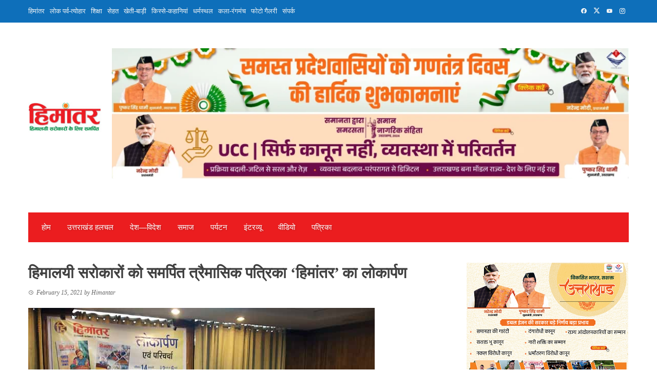

--- FILE ---
content_type: text/html; charset=UTF-8
request_url: https://www.himantar.com/inauguration-of-himantar-a-quarterly-magazine-dedicated-to-himalayan-concerns/
body_size: 27022
content:
<!DOCTYPE html><html lang="en-US"><head><script data-no-optimize="1">var litespeed_docref=sessionStorage.getItem("litespeed_docref");litespeed_docref&&(Object.defineProperty(document,"referrer",{get:function(){return litespeed_docref}}),sessionStorage.removeItem("litespeed_docref"));</script> <meta charset="UTF-8"><meta name="viewport" content="width=device-width, initial-scale=1"><link rel="profile" href="http://gmpg.org/xfn/11"><title>हिमालयी सरोकारों को समर्पित त्रैमासिक पत्रिका ‘हिमांतर’ का लोकार्पण &#8211; Himantar &#8211; Dedicated to the Himalayan Concerns |  हिमांतर &#8211; हिमालयी सरोकारों को समर्पित</title><meta name='robots' content='max-image-preview:large' /><link rel='dns-prefetch' href='//static.addtoany.com' /><link rel='dns-prefetch' href='//fonts.googleapis.com' /><link rel="alternate" type="application/rss+xml" title="Himantar - Dedicated to the Himalayan Concerns |  हिमांतर - हिमालयी सरोकारों को समर्पित &raquo; Feed" href="https://www.himantar.com/feed/" /><link rel="alternate" type="application/rss+xml" title="Himantar - Dedicated to the Himalayan Concerns |  हिमांतर - हिमालयी सरोकारों को समर्पित &raquo; Comments Feed" href="https://www.himantar.com/comments/feed/" /><link rel="alternate" type="application/rss+xml" title="Himantar - Dedicated to the Himalayan Concerns |  हिमांतर - हिमालयी सरोकारों को समर्पित &raquo; हिमालयी सरोकारों को समर्पित त्रैमासिक पत्रिका ‘हिमांतर’ का लोकार्पण Comments Feed" href="https://www.himantar.com/inauguration-of-himantar-a-quarterly-magazine-dedicated-to-himalayan-concerns/feed/" />
 <script src="//www.googletagmanager.com/gtag/js?id=G-QYV00GW1WD"  data-cfasync="false" data-wpfc-render="false" async></script> <script data-cfasync="false" data-wpfc-render="false">var mi_version = '9.11.1';
				var mi_track_user = true;
				var mi_no_track_reason = '';
								var MonsterInsightsDefaultLocations = {"page_location":"https:\/\/www.himantar.com\/inauguration-of-himantar-a-quarterly-magazine-dedicated-to-himalayan-concerns\/"};
								if ( typeof MonsterInsightsPrivacyGuardFilter === 'function' ) {
					var MonsterInsightsLocations = (typeof MonsterInsightsExcludeQuery === 'object') ? MonsterInsightsPrivacyGuardFilter( MonsterInsightsExcludeQuery ) : MonsterInsightsPrivacyGuardFilter( MonsterInsightsDefaultLocations );
				} else {
					var MonsterInsightsLocations = (typeof MonsterInsightsExcludeQuery === 'object') ? MonsterInsightsExcludeQuery : MonsterInsightsDefaultLocations;
				}

								var disableStrs = [
										'ga-disable-G-QYV00GW1WD',
									];

				/* Function to detect opted out users */
				function __gtagTrackerIsOptedOut() {
					for (var index = 0; index < disableStrs.length; index++) {
						if (document.cookie.indexOf(disableStrs[index] + '=true') > -1) {
							return true;
						}
					}

					return false;
				}

				/* Disable tracking if the opt-out cookie exists. */
				if (__gtagTrackerIsOptedOut()) {
					for (var index = 0; index < disableStrs.length; index++) {
						window[disableStrs[index]] = true;
					}
				}

				/* Opt-out function */
				function __gtagTrackerOptout() {
					for (var index = 0; index < disableStrs.length; index++) {
						document.cookie = disableStrs[index] + '=true; expires=Thu, 31 Dec 2099 23:59:59 UTC; path=/';
						window[disableStrs[index]] = true;
					}
				}

				if ('undefined' === typeof gaOptout) {
					function gaOptout() {
						__gtagTrackerOptout();
					}
				}
								window.dataLayer = window.dataLayer || [];

				window.MonsterInsightsDualTracker = {
					helpers: {},
					trackers: {},
				};
				if (mi_track_user) {
					function __gtagDataLayer() {
						dataLayer.push(arguments);
					}

					function __gtagTracker(type, name, parameters) {
						if (!parameters) {
							parameters = {};
						}

						if (parameters.send_to) {
							__gtagDataLayer.apply(null, arguments);
							return;
						}

						if (type === 'event') {
														parameters.send_to = monsterinsights_frontend.v4_id;
							var hookName = name;
							if (typeof parameters['event_category'] !== 'undefined') {
								hookName = parameters['event_category'] + ':' + name;
							}

							if (typeof MonsterInsightsDualTracker.trackers[hookName] !== 'undefined') {
								MonsterInsightsDualTracker.trackers[hookName](parameters);
							} else {
								__gtagDataLayer('event', name, parameters);
							}
							
						} else {
							__gtagDataLayer.apply(null, arguments);
						}
					}

					__gtagTracker('js', new Date());
					__gtagTracker('set', {
						'developer_id.dZGIzZG': true,
											});
					if ( MonsterInsightsLocations.page_location ) {
						__gtagTracker('set', MonsterInsightsLocations);
					}
										__gtagTracker('config', 'G-QYV00GW1WD', {"forceSSL":"true","link_attribution":"true"} );
										window.gtag = __gtagTracker;										(function () {
						/* https://developers.google.com/analytics/devguides/collection/analyticsjs/ */
						/* ga and __gaTracker compatibility shim. */
						var noopfn = function () {
							return null;
						};
						var newtracker = function () {
							return new Tracker();
						};
						var Tracker = function () {
							return null;
						};
						var p = Tracker.prototype;
						p.get = noopfn;
						p.set = noopfn;
						p.send = function () {
							var args = Array.prototype.slice.call(arguments);
							args.unshift('send');
							__gaTracker.apply(null, args);
						};
						var __gaTracker = function () {
							var len = arguments.length;
							if (len === 0) {
								return;
							}
							var f = arguments[len - 1];
							if (typeof f !== 'object' || f === null || typeof f.hitCallback !== 'function') {
								if ('send' === arguments[0]) {
									var hitConverted, hitObject = false, action;
									if ('event' === arguments[1]) {
										if ('undefined' !== typeof arguments[3]) {
											hitObject = {
												'eventAction': arguments[3],
												'eventCategory': arguments[2],
												'eventLabel': arguments[4],
												'value': arguments[5] ? arguments[5] : 1,
											}
										}
									}
									if ('pageview' === arguments[1]) {
										if ('undefined' !== typeof arguments[2]) {
											hitObject = {
												'eventAction': 'page_view',
												'page_path': arguments[2],
											}
										}
									}
									if (typeof arguments[2] === 'object') {
										hitObject = arguments[2];
									}
									if (typeof arguments[5] === 'object') {
										Object.assign(hitObject, arguments[5]);
									}
									if ('undefined' !== typeof arguments[1].hitType) {
										hitObject = arguments[1];
										if ('pageview' === hitObject.hitType) {
											hitObject.eventAction = 'page_view';
										}
									}
									if (hitObject) {
										action = 'timing' === arguments[1].hitType ? 'timing_complete' : hitObject.eventAction;
										hitConverted = mapArgs(hitObject);
										__gtagTracker('event', action, hitConverted);
									}
								}
								return;
							}

							function mapArgs(args) {
								var arg, hit = {};
								var gaMap = {
									'eventCategory': 'event_category',
									'eventAction': 'event_action',
									'eventLabel': 'event_label',
									'eventValue': 'event_value',
									'nonInteraction': 'non_interaction',
									'timingCategory': 'event_category',
									'timingVar': 'name',
									'timingValue': 'value',
									'timingLabel': 'event_label',
									'page': 'page_path',
									'location': 'page_location',
									'title': 'page_title',
									'referrer' : 'page_referrer',
								};
								for (arg in args) {
																		if (!(!args.hasOwnProperty(arg) || !gaMap.hasOwnProperty(arg))) {
										hit[gaMap[arg]] = args[arg];
									} else {
										hit[arg] = args[arg];
									}
								}
								return hit;
							}

							try {
								f.hitCallback();
							} catch (ex) {
							}
						};
						__gaTracker.create = newtracker;
						__gaTracker.getByName = newtracker;
						__gaTracker.getAll = function () {
							return [];
						};
						__gaTracker.remove = noopfn;
						__gaTracker.loaded = true;
						window['__gaTracker'] = __gaTracker;
					})();
									} else {
										console.log("");
					(function () {
						function __gtagTracker() {
							return null;
						}

						window['__gtagTracker'] = __gtagTracker;
						window['gtag'] = __gtagTracker;
					})();
									}</script> <link data-optimized="2" rel="stylesheet" href="https://www.himantar.com/wp-content/litespeed/css/81e3758be6c8d06eece43cd467726ec5.css?ver=bde94" /> <script type="litespeed/javascript" data-src="https://www.himantar.com/wp-content/plugins/google-analytics-for-wordpress/assets/js/frontend-gtag.min.js" id="monsterinsights-frontend-script-js" data-wp-strategy="async"></script> <script data-cfasync="false" data-wpfc-render="false" id='monsterinsights-frontend-script-js-extra'>var monsterinsights_frontend = {"js_events_tracking":"true","download_extensions":"doc,pdf,ppt,zip,xls,docx,pptx,xlsx","inbound_paths":"[{\"path\":\"\\\/go\\\/\",\"label\":\"affiliate\"},{\"path\":\"\\\/recommend\\\/\",\"label\":\"affiliate\"}]","home_url":"https:\/\/www.himantar.com","hash_tracking":"false","v4_id":"G-QYV00GW1WD"};</script> <script type="litespeed/javascript" data-src="https://www.himantar.com/wp-includes/js/jquery/jquery.min.js" id="jquery-core-js"></script> <link rel="https://api.w.org/" href="https://www.himantar.com/wp-json/" /><link rel="alternate" title="JSON" type="application/json" href="https://www.himantar.com/wp-json/wp/v2/posts/8259" /><link rel="EditURI" type="application/rsd+xml" title="RSD" href="https://www.himantar.com/xmlrpc.php?rsd" /><meta name="generator" content="WordPress 6.8.2" /><link rel="canonical" href="https://www.himantar.com/inauguration-of-himantar-a-quarterly-magazine-dedicated-to-himalayan-concerns/" /><link rel='shortlink' href='https://www.himantar.com/?p=8259' /><link rel="alternate" title="oEmbed (JSON)" type="application/json+oembed" href="https://www.himantar.com/wp-json/oembed/1.0/embed?url=https%3A%2F%2Fwww.himantar.com%2Finauguration-of-himantar-a-quarterly-magazine-dedicated-to-himalayan-concerns%2F" /><link rel="alternate" title="oEmbed (XML)" type="text/xml+oembed" href="https://www.himantar.com/wp-json/oembed/1.0/embed?url=https%3A%2F%2Fwww.himantar.com%2Finauguration-of-himantar-a-quarterly-magazine-dedicated-to-himalayan-concerns%2F&#038;format=xml" /><meta name="generator" content="Elementor 3.31.2; features: additional_custom_breakpoints, e_element_cache; settings: css_print_method-external, google_font-enabled, font_display-auto"><link rel="icon" href="https://www.himantar.com/wp-content/uploads/2024/04/himantar-logo.jpg" sizes="32x32" /><link rel="icon" href="https://www.himantar.com/wp-content/uploads/2024/04/himantar-logo.jpg" sizes="192x192" /><link rel="apple-touch-icon" href="https://www.himantar.com/wp-content/uploads/2024/04/himantar-logo.jpg" /><meta name="msapplication-TileImage" content="https://www.himantar.com/wp-content/uploads/2024/04/himantar-logo.jpg" /><meta property="og:title" content="हिमालयी सरोकारों को समर्पित त्रैमासिक पत्रिका ‘हिमांतर’ का लोकार्पण"><meta property="og:description" content="सी एम पपनैं, नई दिल्ली उत्तराखंड सदन चाणक्यपुरी में 14 फरवरी को ‘टीम हिमांतर’ द्वारा अनौपचारिक कार्यक्रम के तहत, हिमालयी सरोकारों को समर्पित त्रिमासिक पत्रिका ‘हिमांतर’ का लोकार्पण because एवं परिचर्चा का आयोजन, उत्तराखंड के सुप्रसिद्ध साहित्यकार, रमेश चन्द्र घिन्डियाल की अध्यक्षता व उत्तराखंड के प्रबुद्ध पत्रकारों, साहित्यकारों, समाजसेवियों व विभिन्न व्यवसायों से जुड़े  प्रबुद्धजनो [&hellip;]"><meta property="og:url" content="https://www.himantar.com/inauguration-of-himantar-a-quarterly-magazine-dedicated-to-himalayan-concerns/"><meta property="og:type" content="article"><meta property="og:image" content="https://www.himantar.com/wp-content/uploads/2021/02/00-Himantar-Main-.jpg"><meta name="twitter:card" content="summary_large_image"><meta name="twitter:title" content="हिमालयी सरोकारों को समर्पित त्रैमासिक पत्रिका ‘हिमांतर’ का लोकार्पण"><meta name="twitter:description" content="सी एम पपनैं, नई दिल्ली उत्तराखंड सदन चाणक्यपुरी में 14 फरवरी को ‘टीम हिमांतर’ द्वारा अनौपचारिक कार्यक्रम के तहत, हिमालयी सरोकारों को समर्पित त्रिमासिक पत्रिका ‘हिमांतर’ का लोकार्पण because एवं परिचर्चा का आयोजन, उत्तराखंड के सुप्रसिद्ध साहित्यकार, रमेश चन्द्र घिन्डियाल की अध्यक्षता व उत्तराखंड के प्रबुद्ध पत्रकारों, साहित्यकारों, समाजसेवियों व विभिन्न व्यवसायों से जुड़े  प्रबुद्धजनो [&hellip;]"><meta name="twitter:image" content="https://www.himantar.com/wp-content/uploads/2021/02/00-Himantar-Main-.jpg"></head><body class="wp-singular post-template-default single single-post postid-8259 single-format-standard wp-custom-logo wp-embed-responsive wp-theme-viral he-viral group-blog viral-right-sidebar elementor-default elementor-kit-9354"><div id="vl-page">
<a class="skip-link screen-reader-text" href="#sq-content">Skip to content</a><header id="vl-masthead" class="vl-site-header vl-no-header-shadow" ><div class="vl-top-header"><div class="vl-container vl-clearfix"><div class="vl-top-left-header"><div class="vl-menu"><ul id="menu-top-menu" class="vl-clearfix"><li id="menu-item-9439" class="menu-item menu-item-type-post_type menu-item-object-page menu-item-9439"><a href="https://www.himantar.com/himantar/">हिमांतर</a></li><li id="menu-item-9441" class="menu-item menu-item-type-taxonomy menu-item-object-category menu-item-9441"><a href="https://www.himantar.com/category/folk-festival/">लोक पर्व-त्योहार</a></li><li id="menu-item-9443" class="menu-item menu-item-type-taxonomy menu-item-object-category menu-item-9443"><a href="https://www.himantar.com/category/education/">शिक्षा</a></li><li id="menu-item-9445" class="menu-item menu-item-type-taxonomy menu-item-object-category menu-item-9445"><a href="https://www.himantar.com/category/health/">सेहत</a></li><li id="menu-item-9792" class="menu-item menu-item-type-taxonomy menu-item-object-category menu-item-9792"><a href="https://www.himantar.com/category/agriculture/">खेती-बाड़ी</a></li><li id="menu-item-9444" class="menu-item menu-item-type-taxonomy menu-item-object-category menu-item-9444"><a href="https://www.himantar.com/category/tales-stories/">किस्से-कहानियां</a></li><li id="menu-item-9446" class="menu-item menu-item-type-taxonomy menu-item-object-category menu-item-9446"><a href="https://www.himantar.com/category/religious-place/">धर्मस्थल</a></li><li id="menu-item-9451" class="menu-item menu-item-type-taxonomy menu-item-object-category menu-item-9451"><a href="https://www.himantar.com/category/art-theater/">कला-रंगमंच</a></li><li id="menu-item-9847" class="menu-item menu-item-type-taxonomy menu-item-object-category menu-item-9847"><a href="https://www.himantar.com/category/photo-gallery/">फोटो गैलरी</a></li><li id="menu-item-9438" class="menu-item menu-item-type-post_type menu-item-object-page menu-item-9438"><a href="https://www.himantar.com/team/">संपर्क</a></li></ul></div></div><div class="vl-top-right-header">
<a class="vl-facebook" href="https://www.facebook.com/Himantar9/" target="_blank"><i class="mdi-facebook"></i></a><a class="vl-twitter" href="https://twitter.com/Himantar1" target="_blank"><i class="ti-x-twitter"></i></a><a class="vl-youtube" href="https://youtube.com/@himantar8003?si=55TBIA3X67_4C1mD" target="_blank"><i class="mdi-youtube"></i></a><a class="vl-instagram" href="https://www.instagram.com/himantarhimalaya/" target="_blank"><i class="mdi-instagram"></i></a></div></div></div><div class="vl-header"><div class="vl-container"><div id="vl-site-branding" class="" >
<a href="https://www.himantar.com/" class="custom-logo-link" rel="home"><img data-lazyloaded="1" src="[data-uri]" width="145" height="60" data-src="https://www.himantar.com/wp-content/uploads/2024/04/himantar-logo.jpg" class="custom-logo" alt="Himantar" decoding="async" /></a></div><div class="vl-header-ads"><aside id="block-27" class="widget widget_block widget_media_image"><figure class="wp-block-image size-large"><a href="https://www.facebook.com/UttarakhandDIPR"><img data-lazyloaded="1" src="[data-uri]" fetchpriority="high" decoding="async" width="1024" height="259" data-src="https://www.himantar.com/wp-content/uploads/2026/01/ad-jan-1024x259.webp" alt="" class="wp-image-34701" data-srcset="https://www.himantar.com/wp-content/uploads/2026/01/ad-jan-1024x259.webp 1024w, https://www.himantar.com/wp-content/uploads/2026/01/ad-jan-300x76.webp 300w, https://www.himantar.com/wp-content/uploads/2026/01/ad-jan-768x194.webp 768w, https://www.himantar.com/wp-content/uploads/2026/01/ad-jan-1536x388.webp 1536w, https://www.himantar.com/wp-content/uploads/2026/01/ad-jan.webp 1600w" data-sizes="(max-width: 1024px) 100vw, 1024px" /></a></figure></aside></div></div></div><nav id="vl-site-navigation" class="vl-main-navigation "><div class="vl-container">
<a href="#" class="vl-toggle-menu"><span></span></a><div class="vl-menu vl-clearfix"><ul id="menu-main-menu" class="vl-clearfix"><li id="menu-item-12622" class="menu-item menu-item-type-custom menu-item-object-custom menu-item-home menu-item-12622"><a href="https://www.himantar.com/">होम</a></li><li id="menu-item-9553" class="menu-item menu-item-type-taxonomy menu-item-object-category menu-item-has-children menu-item-9553"><a href="https://www.himantar.com/category/uttarakhand-halchal/">उत्तराखंड हलचल</a><ul class="sub-menu"><li id="menu-item-9649" class="menu-item menu-item-type-taxonomy menu-item-object-category menu-item-9649"><a href="https://www.himantar.com/category/uttarakhand-halchal/almora/">अल्‍मोड़ा</a></li><li id="menu-item-9654" class="menu-item menu-item-type-taxonomy menu-item-object-category menu-item-9654"><a href="https://www.himantar.com/category/uttarakhand-halchal/bageshwar/">बागेश्‍वर</a></li><li id="menu-item-9645" class="menu-item menu-item-type-taxonomy menu-item-object-category menu-item-9645"><a href="https://www.himantar.com/category/uttarakhand-halchal/chamoli/">चमोली</a></li><li id="menu-item-9651" class="menu-item menu-item-type-taxonomy menu-item-object-category menu-item-9651"><a href="https://www.himantar.com/category/uttarakhand-halchal/champawat/">चम्‍पावत</a></li><li id="menu-item-9580" class="menu-item menu-item-type-taxonomy menu-item-object-category menu-item-9580"><a href="https://www.himantar.com/category/uttarakhand-halchal/dehradun/">देहरादून</a></li><li id="menu-item-9647" class="menu-item menu-item-type-taxonomy menu-item-object-category menu-item-9647"><a href="https://www.himantar.com/category/uttarakhand-halchal/haridwar/">हरिद्वार</a></li><li id="menu-item-9652" class="menu-item menu-item-type-taxonomy menu-item-object-category menu-item-9652"><a href="https://www.himantar.com/category/uttarakhand-halchal/nainital/">नैनीताल</a></li><li id="menu-item-9653" class="menu-item menu-item-type-taxonomy menu-item-object-category menu-item-9653"><a href="https://www.himantar.com/category/uttarakhand-halchal/pauri-garhwal/">पौड़ी गढ़वाल</a></li><li id="menu-item-9646" class="menu-item menu-item-type-taxonomy menu-item-object-category menu-item-9646"><a href="https://www.himantar.com/category/uttarakhand-halchal/pithoragarh/">पिथौरागढ़</a></li><li id="menu-item-9655" class="menu-item menu-item-type-taxonomy menu-item-object-category menu-item-9655"><a href="https://www.himantar.com/category/uttarakhand-halchal/rudraprayag/">रुद्रप्रयाग</a></li><li id="menu-item-9648" class="menu-item menu-item-type-taxonomy menu-item-object-category menu-item-9648"><a href="https://www.himantar.com/category/uttarakhand-halchal/tehri-garhwal/">टिहरी गढ़वाल</a></li><li id="menu-item-9650" class="menu-item menu-item-type-taxonomy menu-item-object-category menu-item-9650"><a href="https://www.himantar.com/category/uttarakhand-halchal/udham-singh-nagar/">उधमसिंह नगर</a></li><li id="menu-item-9554" class="menu-item menu-item-type-taxonomy menu-item-object-category menu-item-9554"><a href="https://www.himantar.com/category/uttarakhand-halchal/uttarkashi/">उत्तरकाशी</a></li></ul></li><li id="menu-item-9855" class="menu-item menu-item-type-taxonomy menu-item-object-category menu-item-9855"><a href="https://www.himantar.com/category/desh-videsh/">देश—विदेश</a></li><li id="menu-item-9581" class="menu-item menu-item-type-taxonomy menu-item-object-category menu-item-has-children menu-item-9581"><a href="https://www.himantar.com/category/society/">समाज</a><ul class="sub-menu"><li id="menu-item-9583" class="menu-item menu-item-type-taxonomy menu-item-object-category menu-item-9583"><a href="https://www.himantar.com/category/literature-culture/">साहित्‍य-संस्कृति</a></li><li id="menu-item-9556" class="menu-item menu-item-type-taxonomy menu-item-object-category menu-item-9556"><a href="https://www.himantar.com/category/addicted-population/">आधी आबादी</a></li><li id="menu-item-9557" class="menu-item menu-item-type-taxonomy menu-item-object-category current-post-ancestor current-menu-parent current-post-parent menu-item-9557"><a href="https://www.himantar.com/category/literary/">साहित्यिक-हलचल</a></li><li id="menu-item-9558" class="menu-item menu-item-type-taxonomy menu-item-object-category menu-item-9558"><a href="https://www.himantar.com/category/poems/">कविताएं</a></li><li id="menu-item-9561" class="menu-item menu-item-type-taxonomy menu-item-object-category menu-item-9561"><a href="https://www.himantar.com/category/book-review/">पुस्तक-समीक्षा</a></li><li id="menu-item-9560" class="menu-item menu-item-type-taxonomy menu-item-object-category menu-item-9560"><a href="https://www.himantar.com/category/tales-stories/">किस्से-कहानियां</a></li><li id="menu-item-9562" class="menu-item menu-item-type-taxonomy menu-item-object-category menu-item-9562"><a href="https://www.himantar.com/category/folk-festival/">लोक पर्व-त्योहार</a></li></ul></li><li id="menu-item-9563" class="menu-item menu-item-type-taxonomy menu-item-object-category menu-item-9563"><a href="https://www.himantar.com/category/tourism/">पर्यटन</a></li><li id="menu-item-9567" class="menu-item menu-item-type-taxonomy menu-item-object-category menu-item-9567"><a href="https://www.himantar.com/category/interview/">इंटरव्‍यू</a></li><li id="menu-item-9566" class="menu-item menu-item-type-taxonomy menu-item-object-category menu-item-9566"><a href="https://www.himantar.com/category/video/">वीडियो</a></li><li id="menu-item-31343" class="menu-item menu-item-type-custom menu-item-object-custom menu-item-31343"><a href="https://www.himantar.com/emagazine/">पत्रिका</a></li></ul></div></div></nav></header><div id="vl-content" class="vl-site-content"><div class="vl-container vl-clearfix"><div id="primary" class="content-area"><header class="vl-main-header"><h1>हिमालयी सरोकारों को समर्पित त्रैमासिक पत्रिका ‘हिमांतर’ का लोकार्पण</h1></header><article id="post-8259" class="vl-article-content post-8259 post type-post status-publish format-standard has-post-thumbnail hentry category-literary tag-57 tag-2091 tag-2092 tag-2096 tag-2093 tag-2094 tag-2095" ><header class="entry-header"><div class="posted-on"><i class="mdi-clock-time-three-outline"></i><time class="entry-date published updated" datetime="2021-02-15T21:53:32+05:30" >February 15, 2021</time><span class="byline"> by <span class="author vcard">Himantar</span></span></div></header>
<img data-lazyloaded="1" src="[data-uri]" width="675" height="415" data-src="https://www.himantar.com/wp-content/uploads/2021/02/00-Himantar-Main-.jpg" class="attachment-full size-full wp-post-image" alt="" decoding="async" data-srcset="https://www.himantar.com/wp-content/uploads/2021/02/00-Himantar-Main-.jpg 675w, https://www.himantar.com/wp-content/uploads/2021/02/00-Himantar-Main--300x184.jpg 300w" data-sizes="(max-width: 675px) 100vw, 675px" /><div class="entry-content"><ul><li style="text-align: justify;"><span style="color: #ff0000;"><strong>सी एम पपनैं, नई दिल्ली</strong></span></li></ul><p style="text-align: justify;">उत्तराखंड सदन चाणक्यपुरी में 14 फरवरी को ‘टीम हिमांतर’ द्वारा अनौपचारिक कार्यक्रम के तहत, हिमालयी सरोकारों को समर्पित त्रिमासिक पत्रिका ‘हिमांतर’ का लोकार्पण <span style="display: none;">because</span> एवं परिचर्चा का आयोजन, उत्तराखंड के सुप्रसिद्ध साहित्यकार, रमेश चन्द्र घिन्डियाल की अध्यक्षता व उत्तराखंड के प्रबुद्ध पत्रकारों, साहित्यकारों, समाजसेवियों व विभिन्न व्यवसायों से जुड़े  प्रबुद्धजनो के सानिध्य मे सम्पन्न हुआ.</p><p><img data-lazyloaded="1" src="[data-uri]" decoding="async" class="alignnone wp-image-8263" data-src="https://www.himantar.com/wp-content/uploads/2021/02/0-Himantar-1-300x141.jpg" alt="" width="857" height="403" data-srcset="https://www.himantar.com/wp-content/uploads/2021/02/0-Himantar-1-300x141.jpg 300w, https://www.himantar.com/wp-content/uploads/2021/02/0-Himantar-1-1024x480.jpg 1024w, https://www.himantar.com/wp-content/uploads/2021/02/0-Himantar-1-768x360.jpg 768w, https://www.himantar.com/wp-content/uploads/2021/02/0-Himantar-1.jpg 1134w" data-sizes="(max-width: 857px) 100vw, 857px" /></p><h3 style="display: none;">उत्तराखंड</h3><p style="text-align: justify;">लोकार्पण कार्यक्रम शुभारंभ से <span style="display: none;">because</span> पूर्व विगत दिनों व महीनों मे उत्तराखंड तपोवन त्रासदी व कोरोना संक्रमण मे जान गवा चुके उत्तराखंड के जनसरोकारों से निरंतर जुडे़ प्रबुद्धजनो को दो मिनट का मौन रख कर, भावभीनी श्रद्धांजलि अर्पित की गई.</p><p><img data-lazyloaded="1" src="[data-uri]" decoding="async" class="alignnone wp-image-8264" data-src="https://www.himantar.com/wp-content/uploads/2021/02/Himantar-2-300x143.jpg" alt="" width="839" height="400" data-srcset="https://www.himantar.com/wp-content/uploads/2021/02/Himantar-2-300x143.jpg 300w, https://www.himantar.com/wp-content/uploads/2021/02/Himantar-2-1024x489.jpg 1024w, https://www.himantar.com/wp-content/uploads/2021/02/Himantar-2-768x367.jpg 768w, https://www.himantar.com/wp-content/uploads/2021/02/Himantar-2.jpg 1134w" data-sizes="(max-width: 839px) 100vw, 839px" /></p><h3 style="display: none;">उत्तराखंड</h3><p style="text-align: justify;">‘हिमांतर’ पत्रिका कार्यकारी संपादक <span style="display: none;">because</span> डा. प्रकाश उप्रेती व पत्रिका टीम सदस्य शशि मोहन रवांल्टा द्वारा पत्रिका के प्रकाशन के मूल उद्देश्यो पर प्रकाश डाल, अवगत कराया गया कि पहाड़, खासकर हिमालयन क्षेत्र की लोक संस्कृति व सभ्यता, लोकमन-भाव, गीत-संगीत, बोली-भाषा, जल-जंगल-जीवन और विरासत को बृहद तौर पर पहचान दिलवाने तथा लिखित रूप में, डिजिटल दस्तावेजीकरण करने की सोच के <span style="display: none;">because</span> तहत, किया गया है. जिस माध्यम वैश्विक फलक पर दुनिया का अपार जनमानस इस डिजिटल खिड़की के माध्यम से, उत्तराखंड की थाती को पढ़, जान व समझ सके.</p><h3 style="display: none;">उत्तराखंड</h3><p><img data-lazyloaded="1" src="[data-uri]" loading="lazy" decoding="async" class="alignnone wp-image-8265" data-src="https://www.himantar.com/wp-content/uploads/2021/02/Himantar-3-300x154.jpg" alt="" width="908" height="466" data-srcset="https://www.himantar.com/wp-content/uploads/2021/02/Himantar-3-300x154.jpg 300w, https://www.himantar.com/wp-content/uploads/2021/02/Himantar-3-1024x527.jpg 1024w, https://www.himantar.com/wp-content/uploads/2021/02/Himantar-3-768x395.jpg 768w, https://www.himantar.com/wp-content/uploads/2021/02/Himantar-3.jpg 1191w" data-sizes="(max-width: 908px) 100vw, 908px" /></p><p style="text-align: justify;">अवगत कराया गया कि ‘हिमांतर पोर्टल’ <span style="display: none;">because</span> की संकल्पना 2003 में की गई थी. जो, व्यवस्थित रूप से 2015 से चलायमान है.  लगभग दो दशक की डिजिटल यात्रा के बाद, अलग से कुछ बेहतर करने की कोशिश के तहत, ‘हिमांतर’ पत्रिका का प्रकाशन किया गया है. <span style="display: none;">because</span> आज प्रवेशांक का लोकार्पण किया जा रहा है. व्यक्त किया गया, पत्रिका का प्रिंट में क्रम कितना चलायमान रहेगा, कहा नहीं जा सकता. सहयोग की आकांशा रहेगी. वेबसाइड जारी रहेगी. पब्लिकेशन भी चल रहा है.  किताबें प्रकाशित की जा रही हैं.</p><h3 style="display: none;">उत्तराखंड</h3><p style="text-align: justify;">व्यक्त किया गया, पत्रिका व्यवसाय <span style="display: none;">because</span> आधारित नहीं, संबंधों व ताल्लुकातों पर निर्भर रहेगी. पत्रिका को उत्तराखंड के पत्रकार मिल कर तैयार करते हैं. उम्मीद करते हैं, पत्रिका में, जनता से सरोकारों के सवाल, जरूर उठें.</p><p><img data-lazyloaded="1" src="[data-uri]" loading="lazy" decoding="async" class="alignnone wp-image-8266" data-src="https://www.himantar.com/wp-content/uploads/2021/02/Himantar-11-300x157.jpg" alt="" width="856" height="448" data-srcset="https://www.himantar.com/wp-content/uploads/2021/02/Himantar-11-300x157.jpg 300w, https://www.himantar.com/wp-content/uploads/2021/02/Himantar-11-1024x536.jpg 1024w, https://www.himantar.com/wp-content/uploads/2021/02/Himantar-11-768x402.jpg 768w, https://www.himantar.com/wp-content/uploads/2021/02/Himantar-11.jpg 1052w" data-sizes="(max-width: 856px) 100vw, 856px" /></p><p style="text-align: justify;">उत्तराखंड सदन के विशिष्ट कांफ्रेंस हाल <span style="display: none;">because</span> में उपस्थित दर्जनों पत्रकारों, साहित्यकारों, लेखको व पत्रिका टीम सदस्यों की उपस्थिति में ‘हिमांतर’ पत्रिका प्रवेशांक के दो अंको का लोकार्पण, सामूहिक रूप से किया गया.  उक्त प्रवेशांक का पहला अंक, पहाड़ की <span style="display: none;">because</span> मातृशक्ति को तथा दूसरा अंक स्वरोजगार जैसे वर्तमान ज्वलन्त विषयों पर प्रकाशित हुए हैं. गांव-गोठयार, खेती-बाडी, पर्यटन, संस्कृति, पर्यावरण, संस्मरण, यात्राएं, कविताएं, कहानियां इत्यादि पत्रिका में स्थानरत हैं.</p><h3 style="display: none;">उत्तराखंड</h3><p><img data-lazyloaded="1" src="[data-uri]" loading="lazy" decoding="async" class="alignnone wp-image-8268" data-src="https://www.himantar.com/wp-content/uploads/2021/02/Himantar-16-300x135.jpg" alt="" width="851" height="383" data-srcset="https://www.himantar.com/wp-content/uploads/2021/02/Himantar-16-300x135.jpg 300w, https://www.himantar.com/wp-content/uploads/2021/02/Himantar-16-1024x460.jpg 1024w, https://www.himantar.com/wp-content/uploads/2021/02/Himantar-16-768x345.jpg 768w, https://www.himantar.com/wp-content/uploads/2021/02/Himantar-16.jpg 1191w" data-sizes="(max-width: 851px) 100vw, 851px" /></p><p style="text-align: justify;">आयोजित परिचर्चा मे उपस्थिति सभी प्रबुद्धजनों द्वारा विचार व्यक्त किए गए.  काशी सिंह ऐरी, पुष्पेश त्रिपाठी, डा. कुसुम जोशी, डा. रेखा उप्रेती, डा. डीडी जोशी, प्रो. हरेन्द्र असवाल, <span style="display: none;">because</span> डा. भावना मासीवाल, मीना कन्डवाल, सुरेश नौटियाल, डा. प्रयासी, डा. सूर्य प्रकाश सेमवाल, उमेश पन्त, नीरज भट्ट, नीरज बवाडी, सुनील नेगी, कृष्ण सिंह, चंद्रमोहन पपनैं, चारु तिवारी, जगमोहन उनियाल, लक्ष्मी रावत, <span style="display: none;">because</span> ओपी डिमरी, कुसुम कन्डवाल भट्ट, ललित फुलारा, तेजपाल रावत, शिव चरण मुंडेपी इत्यादि द्वारा प्रकाशित पत्रिका व वर्तमान पत्रकारिता के संदर्भ मे सारगर्भित प्रेरणायुक्त विचार व्यक्त किए गए.</p><p><img data-lazyloaded="1" src="[data-uri]" loading="lazy" decoding="async" class="alignnone wp-image-8267" data-src="https://www.himantar.com/wp-content/uploads/2021/02/Himantar-15-300x133.jpg" alt="" width="853" height="378" data-srcset="https://www.himantar.com/wp-content/uploads/2021/02/Himantar-15-300x133.jpg 300w, https://www.himantar.com/wp-content/uploads/2021/02/Himantar-15-1024x453.jpg 1024w, https://www.himantar.com/wp-content/uploads/2021/02/Himantar-15-768x340.jpg 768w, https://www.himantar.com/wp-content/uploads/2021/02/Himantar-15.jpg 1191w" data-sizes="(max-width: 853px) 100vw, 853px" /></p><p style="text-align: justify;">प्रबुद्ध वक्ताओं द्वारा व्यक्त <span style="display: none;">because</span> किया गया कि पहाड़ की प्रेरणाप्रद कहानियों को पत्रिका के माध्यम, राष्ट्रीय फलक पर पहुंचाने का प्रयास किया जाए.  पहाड़ की रचनाशीलता को हम अलग-अलग तरीके से देखते हैं, उसी पर लेख लिख, उन्हें स्थान देने का प्रयास किया जाए.  नई रचनात्मकता को ज्यादा अवसर मिले.</p><h3 style="display: none;">उत्तराखंड</h3><p style="text-align: justify;">वक्ताओ द्वारा चिंता व्यक्त कर, <span style="display: none;">because</span> कहा गया, पहाड़ के साहित्यकारों पर काम नहीं किया गया है. उन्हे भुला दिया गया है. संघर्ष से जो लोग आगे बढे हैं, उनका जिक्र हो.  अपनी जड़ों को, पत्रिका के द्वारा सींचते रहें.</p><p><img data-lazyloaded="1" src="[data-uri]" loading="lazy" decoding="async" class="alignnone wp-image-8269" data-src="https://www.himantar.com/wp-content/uploads/2021/02/Himantar-6-300x149.jpg" alt="" width="848" height="421" data-srcset="https://www.himantar.com/wp-content/uploads/2021/02/Himantar-6-300x149.jpg 300w, https://www.himantar.com/wp-content/uploads/2021/02/Himantar-6-1024x508.jpg 1024w, https://www.himantar.com/wp-content/uploads/2021/02/Himantar-6-768x381.jpg 768w, https://www.himantar.com/wp-content/uploads/2021/02/Himantar-6.jpg 1134w" data-sizes="(max-width: 848px) 100vw, 848px" /></p><p style="text-align: justify;">वक्ताओ द्वारा व्यक्त किया गया, <span style="display: none;">because</span> प्रिंट मीडिया बेहतर साधन है.  बिना व्यवस्था के पत्रिका की मुहीम को जारी रखना, चुनौती पूर्ण है. जब कार्य शुरू किया है, तो मुहीम को डिग कर, आगे ले जाना होगा.  पाव जमाए रखने होंगे.  व्यक्त किया गया, <span style="display: none;">because</span> उत्तराखंड में संसाधनों की कमी नहीं है, सोचने की जरूरत है.  पत्रिका ऐसे दौर मे शुरू हो रही है, जब कोरोना संक्रमण के कारण व्यवस्था पटरी से उतरी हुई है.</p><h3 style="display: none;">उत्तराखंड</h3><p style="text-align: justify;">पत्रिका की मुख्य मुहीम क्या हो? <span style="display: none;">because</span> फ़ंडिंग का सिस्टम क्या हो? उक्त तथ्यों पर भी वक्ताओ द्वारा, टीम पत्रिका सदस्यों का ध्यान आकर्षित किया गया.  व्यक्त किया गया, रचनात्मक कार्य समाज की बेहतरी के लिए काम होता है.  पत्रिका को निकालना गम्भीर कार्य है. दमखम भरा कार्य है.  दृष्टि मुख्य है.  पत्रिका का प्रभाव क्या है? यह महत्वपूर्ण रहेगा.  पत्रिका रचनात्मक भूमिका निभाए.  पत्रिका में पहाड जिंदा रहे. <span style="display: none;">because</span> इस उद्देश्य पर पत्रिका टीम को तत्पर रहना होगा.  जनसरोकारों को महत्व देना होगा.  सक्षम लोगों को मिलकर पहाड़ को बचाना चाहिए.  उत्तराखंड बचाना भी है, बसाना भी है.  सियासत उत्तराखंड को नहीं बचा सकती.</p><p><img data-lazyloaded="1" src="[data-uri]" loading="lazy" decoding="async" class="alignnone wp-image-8272" data-src="https://www.himantar.com/wp-content/uploads/2021/02/001-300x108.jpg" alt="" width="833" height="300" data-srcset="https://www.himantar.com/wp-content/uploads/2021/02/001-300x108.jpg 300w, https://www.himantar.com/wp-content/uploads/2021/02/001-1024x369.jpg 1024w, https://www.himantar.com/wp-content/uploads/2021/02/001-768x277.jpg 768w, https://www.himantar.com/wp-content/uploads/2021/02/001-1536x554.jpg 1536w, https://www.himantar.com/wp-content/uploads/2021/02/001.jpg 1866w" data-sizes="(max-width: 833px) 100vw, 833px" /></p><h3 style="display: none;">उत्तराखंड</h3><p>अवगत कराया गया, लिखने वाले बहुत हैं, पढने वाले कम. <span style="display: none;">because</span> इसलिए पत्रिका में उत्तराखंड के रंगमंच व अन्य विधाओं से जुडे़ विषयों को भी जोडा जाना चाहिए.  पत्रिका में आकर्षण हो, जिससे बच्चे व युवा पढ़े.  कहानियां हम तक सीमित न रहे, भावी पीढी को भी पढ़ने को मिले.  पत्रिका में सकारात्मक-नकारात्मक दोनों पहलुओ पर प्रकाश डालना होगा.  पत्रिका के शुरुआती अंक बहुत प्रभावी हैं.</p><p><img data-lazyloaded="1" src="[data-uri]" loading="lazy" decoding="async" class="alignnone wp-image-8270" data-src="https://www.himantar.com/wp-content/uploads/2021/02/Himantar-1-300x193.jpg" alt="" width="844" height="543" data-srcset="https://www.himantar.com/wp-content/uploads/2021/02/Himantar-1-300x193.jpg 300w, https://www.himantar.com/wp-content/uploads/2021/02/Himantar-1-1024x657.jpg 1024w, https://www.himantar.com/wp-content/uploads/2021/02/Himantar-1-768x493.jpg 768w, https://www.himantar.com/wp-content/uploads/2021/02/Himantar-1.jpg 1134w" data-sizes="(max-width: 844px) 100vw, 844px" /></p><p style="text-align: justify;">पत्रिका लोकार्पण कार्यक्रम की <span style="display: none;">because</span> अध्यक्षता कर रहे रमेश चन्द्र घिन्डियाल द्वारा पत्रिका की महत्ता बढ़ाने हेतु, पत्रिका टीम सदस्यों को कुछ सुझाव दिए गए.  लोकार्पण कार्यक्रम का संचालन वरिष्ठ पत्रकार चारु तिवारी तथा शशि मोहन रवांल्टा द्वारा सभी आगन्तुको का आयोजन में उपस्थित होने पर आभार व्यक्त किया गया.</p><p style="text-align: right;"><em>(लेखक वरिष्‍ठ पत्रकार हैं)</em></p><div class="addtoany_share_save_container addtoany_content addtoany_content_bottom"><div class="addtoany_header">Share this:</div><div class="a2a_kit a2a_kit_size_32 addtoany_list" data-a2a-url="https://www.himantar.com/inauguration-of-himantar-a-quarterly-magazine-dedicated-to-himalayan-concerns/" data-a2a-title="हिमालयी सरोकारों को समर्पित त्रैमासिक पत्रिका ‘हिमांतर’ का लोकार्पण"><a class="a2a_button_facebook" href="https://www.addtoany.com/add_to/facebook?linkurl=https%3A%2F%2Fwww.himantar.com%2Finauguration-of-himantar-a-quarterly-magazine-dedicated-to-himalayan-concerns%2F&amp;linkname=%E0%A4%B9%E0%A4%BF%E0%A4%AE%E0%A4%BE%E0%A4%B2%E0%A4%AF%E0%A5%80%20%E0%A4%B8%E0%A4%B0%E0%A5%8B%E0%A4%95%E0%A4%BE%E0%A4%B0%E0%A5%8B%E0%A4%82%20%E0%A4%95%E0%A5%8B%20%E0%A4%B8%E0%A4%AE%E0%A4%B0%E0%A5%8D%E0%A4%AA%E0%A4%BF%E0%A4%A4%20%E0%A4%A4%E0%A5%8D%E0%A4%B0%E0%A5%88%E0%A4%AE%E0%A4%BE%E0%A4%B8%E0%A4%BF%E0%A4%95%20%E0%A4%AA%E0%A4%A4%E0%A5%8D%E0%A4%B0%E0%A4%BF%E0%A4%95%E0%A4%BE%20%E2%80%98%E0%A4%B9%E0%A4%BF%E0%A4%AE%E0%A4%BE%E0%A4%82%E0%A4%A4%E0%A4%B0%E2%80%99%20%E0%A4%95%E0%A4%BE%20%E0%A4%B2%E0%A5%8B%E0%A4%95%E0%A4%BE%E0%A4%B0%E0%A5%8D%E0%A4%AA%E0%A4%A3" title="Facebook" rel="nofollow noopener" target="_blank"></a><a class="a2a_button_twitter" href="https://www.addtoany.com/add_to/twitter?linkurl=https%3A%2F%2Fwww.himantar.com%2Finauguration-of-himantar-a-quarterly-magazine-dedicated-to-himalayan-concerns%2F&amp;linkname=%E0%A4%B9%E0%A4%BF%E0%A4%AE%E0%A4%BE%E0%A4%B2%E0%A4%AF%E0%A5%80%20%E0%A4%B8%E0%A4%B0%E0%A5%8B%E0%A4%95%E0%A4%BE%E0%A4%B0%E0%A5%8B%E0%A4%82%20%E0%A4%95%E0%A5%8B%20%E0%A4%B8%E0%A4%AE%E0%A4%B0%E0%A5%8D%E0%A4%AA%E0%A4%BF%E0%A4%A4%20%E0%A4%A4%E0%A5%8D%E0%A4%B0%E0%A5%88%E0%A4%AE%E0%A4%BE%E0%A4%B8%E0%A4%BF%E0%A4%95%20%E0%A4%AA%E0%A4%A4%E0%A5%8D%E0%A4%B0%E0%A4%BF%E0%A4%95%E0%A4%BE%20%E2%80%98%E0%A4%B9%E0%A4%BF%E0%A4%AE%E0%A4%BE%E0%A4%82%E0%A4%A4%E0%A4%B0%E2%80%99%20%E0%A4%95%E0%A4%BE%20%E0%A4%B2%E0%A5%8B%E0%A4%95%E0%A4%BE%E0%A4%B0%E0%A5%8D%E0%A4%AA%E0%A4%A3" title="Twitter" rel="nofollow noopener" target="_blank"></a><a class="a2a_button_facebook_messenger" href="https://www.addtoany.com/add_to/facebook_messenger?linkurl=https%3A%2F%2Fwww.himantar.com%2Finauguration-of-himantar-a-quarterly-magazine-dedicated-to-himalayan-concerns%2F&amp;linkname=%E0%A4%B9%E0%A4%BF%E0%A4%AE%E0%A4%BE%E0%A4%B2%E0%A4%AF%E0%A5%80%20%E0%A4%B8%E0%A4%B0%E0%A5%8B%E0%A4%95%E0%A4%BE%E0%A4%B0%E0%A5%8B%E0%A4%82%20%E0%A4%95%E0%A5%8B%20%E0%A4%B8%E0%A4%AE%E0%A4%B0%E0%A5%8D%E0%A4%AA%E0%A4%BF%E0%A4%A4%20%E0%A4%A4%E0%A5%8D%E0%A4%B0%E0%A5%88%E0%A4%AE%E0%A4%BE%E0%A4%B8%E0%A4%BF%E0%A4%95%20%E0%A4%AA%E0%A4%A4%E0%A5%8D%E0%A4%B0%E0%A4%BF%E0%A4%95%E0%A4%BE%20%E2%80%98%E0%A4%B9%E0%A4%BF%E0%A4%AE%E0%A4%BE%E0%A4%82%E0%A4%A4%E0%A4%B0%E2%80%99%20%E0%A4%95%E0%A4%BE%20%E0%A4%B2%E0%A5%8B%E0%A4%95%E0%A4%BE%E0%A4%B0%E0%A5%8D%E0%A4%AA%E0%A4%A3" title="Messenger" rel="nofollow noopener" target="_blank"></a><a class="a2a_button_linkedin" href="https://www.addtoany.com/add_to/linkedin?linkurl=https%3A%2F%2Fwww.himantar.com%2Finauguration-of-himantar-a-quarterly-magazine-dedicated-to-himalayan-concerns%2F&amp;linkname=%E0%A4%B9%E0%A4%BF%E0%A4%AE%E0%A4%BE%E0%A4%B2%E0%A4%AF%E0%A5%80%20%E0%A4%B8%E0%A4%B0%E0%A5%8B%E0%A4%95%E0%A4%BE%E0%A4%B0%E0%A5%8B%E0%A4%82%20%E0%A4%95%E0%A5%8B%20%E0%A4%B8%E0%A4%AE%E0%A4%B0%E0%A5%8D%E0%A4%AA%E0%A4%BF%E0%A4%A4%20%E0%A4%A4%E0%A5%8D%E0%A4%B0%E0%A5%88%E0%A4%AE%E0%A4%BE%E0%A4%B8%E0%A4%BF%E0%A4%95%20%E0%A4%AA%E0%A4%A4%E0%A5%8D%E0%A4%B0%E0%A4%BF%E0%A4%95%E0%A4%BE%20%E2%80%98%E0%A4%B9%E0%A4%BF%E0%A4%AE%E0%A4%BE%E0%A4%82%E0%A4%A4%E0%A4%B0%E2%80%99%20%E0%A4%95%E0%A4%BE%20%E0%A4%B2%E0%A5%8B%E0%A4%95%E0%A4%BE%E0%A4%B0%E0%A5%8D%E0%A4%AA%E0%A4%A3" title="LinkedIn" rel="nofollow noopener" target="_blank"></a><a class="a2a_button_email" href="https://www.addtoany.com/add_to/email?linkurl=https%3A%2F%2Fwww.himantar.com%2Finauguration-of-himantar-a-quarterly-magazine-dedicated-to-himalayan-concerns%2F&amp;linkname=%E0%A4%B9%E0%A4%BF%E0%A4%AE%E0%A4%BE%E0%A4%B2%E0%A4%AF%E0%A5%80%20%E0%A4%B8%E0%A4%B0%E0%A5%8B%E0%A4%95%E0%A4%BE%E0%A4%B0%E0%A5%8B%E0%A4%82%20%E0%A4%95%E0%A5%8B%20%E0%A4%B8%E0%A4%AE%E0%A4%B0%E0%A5%8D%E0%A4%AA%E0%A4%BF%E0%A4%A4%20%E0%A4%A4%E0%A5%8D%E0%A4%B0%E0%A5%88%E0%A4%AE%E0%A4%BE%E0%A4%B8%E0%A4%BF%E0%A4%95%20%E0%A4%AA%E0%A4%A4%E0%A5%8D%E0%A4%B0%E0%A4%BF%E0%A4%95%E0%A4%BE%20%E2%80%98%E0%A4%B9%E0%A4%BF%E0%A4%AE%E0%A4%BE%E0%A4%82%E0%A4%A4%E0%A4%B0%E2%80%99%20%E0%A4%95%E0%A4%BE%20%E0%A4%B2%E0%A5%8B%E0%A4%95%E0%A4%BE%E0%A4%B0%E0%A5%8D%E0%A4%AA%E0%A4%A3" title="Email" rel="nofollow noopener" target="_blank"></a><a class="a2a_button_whatsapp" href="https://www.addtoany.com/add_to/whatsapp?linkurl=https%3A%2F%2Fwww.himantar.com%2Finauguration-of-himantar-a-quarterly-magazine-dedicated-to-himalayan-concerns%2F&amp;linkname=%E0%A4%B9%E0%A4%BF%E0%A4%AE%E0%A4%BE%E0%A4%B2%E0%A4%AF%E0%A5%80%20%E0%A4%B8%E0%A4%B0%E0%A5%8B%E0%A4%95%E0%A4%BE%E0%A4%B0%E0%A5%8B%E0%A4%82%20%E0%A4%95%E0%A5%8B%20%E0%A4%B8%E0%A4%AE%E0%A4%B0%E0%A5%8D%E0%A4%AA%E0%A4%BF%E0%A4%A4%20%E0%A4%A4%E0%A5%8D%E0%A4%B0%E0%A5%88%E0%A4%AE%E0%A4%BE%E0%A4%B8%E0%A4%BF%E0%A4%95%20%E0%A4%AA%E0%A4%A4%E0%A5%8D%E0%A4%B0%E0%A4%BF%E0%A4%95%E0%A4%BE%20%E2%80%98%E0%A4%B9%E0%A4%BF%E0%A4%AE%E0%A4%BE%E0%A4%82%E0%A4%A4%E0%A4%B0%E2%80%99%20%E0%A4%95%E0%A4%BE%20%E0%A4%B2%E0%A5%8B%E0%A4%95%E0%A4%BE%E0%A4%B0%E0%A5%8D%E0%A4%AA%E0%A4%A3" title="WhatsApp" rel="nofollow noopener" target="_blank"></a><a class="a2a_dd a2a_counter addtoany_share_save addtoany_share" href="https://www.addtoany.com/share"></a></div></div></div><footer class="entry-footer"><div class="cat-links"><i class="mdi-book-open-outline"></i> Posted in <a href="https://www.himantar.com/category/literary/" rel="category tag">साहित्यिक-हलचल</a></div><div class="tags-links"><i class="mdi-tag-multiple-outline"></i> Tagged <a href="https://www.himantar.com/tag/%e0%a4%89%e0%a4%a4%e0%a5%8d%e0%a4%a4%e0%a4%b0%e0%a4%be%e0%a4%96%e0%a4%82%e0%a4%a1/" rel="tag">उत्तराखंड</a>, <a href="https://www.himantar.com/tag/%e0%a4%89%e0%a4%a4%e0%a5%8d%e0%a4%a4%e0%a4%b0%e0%a4%be%e0%a4%96%e0%a4%82%e0%a4%a1-%e0%a4%b8%e0%a4%a6%e0%a4%a8/" rel="tag">उत्तराखंड सदन</a>, <a href="https://www.himantar.com/tag/%e0%a4%9a%e0%a4%be%e0%a4%a3%e0%a4%95%e0%a5%8d%e0%a4%af%e0%a4%aa%e0%a5%81%e0%a4%b0%e0%a5%80/" rel="tag">चाणक्यपुरी</a>, <a href="https://www.himantar.com/tag/%e0%a4%9f%e0%a5%80%e0%a4%ae-%e0%a4%b9%e0%a4%bf%e0%a4%ae%e0%a4%be%e0%a4%82%e0%a4%a4%e0%a4%b0/" rel="tag">टीम हिमांतर</a>, <a href="https://www.himantar.com/tag/%e0%a4%aa%e0%a5%8d%e0%a4%b0%e0%a4%bf%e0%a4%82%e0%a4%9f-%e0%a4%ae%e0%a5%80%e0%a4%a1%e0%a4%bf%e0%a4%af%e0%a4%be/" rel="tag">प्रिंट मीडिया</a>, <a href="https://www.himantar.com/tag/%e0%a4%b2%e0%a5%8b%e0%a4%95%e0%a4%be%e0%a4%b0%e0%a5%8d%e0%a4%aa%e0%a4%a3/" rel="tag">लोकार्पण</a>, <a href="https://www.himantar.com/tag/%e0%a4%b9%e0%a4%bf%e0%a4%ae%e0%a4%be%e0%a4%b2%e0%a4%af%e0%a5%80-%e0%a4%b8%e0%a4%b0%e0%a5%8b%e0%a4%95%e0%a4%be%e0%a4%b0/" rel="tag">हिमालयी सरोकार</a></div></footer></article><nav class="navigation post-navigation"><div class="nav-links"><div class="nav-previous">
<a href="https://www.himantar.com/jai-ho-signature-campaign-against-drug-addiction/" rel="prev"><span><i class="mdi-chevron-left"></i>Prev</span>नशे के खिलाफ ‘जय हो’ का हस्ताक्षर अभियान</a></div><div class="nav-next">
<a href="https://www.himantar.com/vasant-panchami-the-festival-of-saraswat-civilization-prosperity-and-spiritual-practice/" rel="next"><span>Next<i class="mdi-chevron-right"></i></span>वसन्त पंचमी : सारस्वत सभ्यता, समाराधना और साधना का पर्व</a></div></div></nav><div id="comments" class="comments-area"><div id="respond" class="comment-respond"><h3 id="reply-title" class="comment-reply-title">Leave a Reply <small><a rel="nofollow" id="cancel-comment-reply-link" href="/inauguration-of-himantar-a-quarterly-magazine-dedicated-to-himalayan-concerns/#respond" style="display:none;">Cancel reply</a></small></h3><form action="https://www.himantar.com/wp-comments-post.php" method="post" id="commentform" class="comment-form"><p class="comment-notes"><span id="email-notes">Your email address will not be published.</span> <span class="required-field-message">Required fields are marked <span class="required">*</span></span></p><p class="comment-form-comment"><textarea id="comment" name="comment" cols="45" rows="8" aria-required="true" placeholder="Comment"></textarea></p><div class="author-email-url hs-clearfix"><p class="comment-form-author"><input id="author" name="author" type="text" value="" size="30" aria-required='true' placeholder="Name*" /></p><p class="comment-form-email"><input id="email" name="email" type="text" value="" size="30" aria-required='true' placeholder="Email*" /></p><p class="comment-form-url"><input id="url" name="url" type="text" value="" size="30" placeholder="Website" /></p></div><p class="form-submit"><input name="submit" type="submit" id="submit" class="submit" value="Post Comment" /> <input type='hidden' name='comment_post_ID' value='8259' id='comment_post_ID' />
<input type='hidden' name='comment_parent' id='comment_parent' value='0' /></p></form></div></div></div><div id="secondary" class="widget-area" ><aside id="block-23" class="widget widget_block widget_media_image"><figure class="wp-block-image size-full"><a href="https://www.facebook.com/UttarakhandDIPR" target="_blank" rel=" noreferrer noopener"><img data-lazyloaded="1" src="[data-uri]" loading="lazy" decoding="async" width="600" height="500" data-src="https://www.himantar.com/wp-content/uploads/2025/10/336X280-1.jpg" alt="" class="wp-image-34201" data-srcset="https://www.himantar.com/wp-content/uploads/2025/10/336X280-1.jpg 600w, https://www.himantar.com/wp-content/uploads/2025/10/336X280-1-300x250.jpg 300w" data-sizes="(max-width: 600px) 100vw, 600px" /></a></figure></aside><aside id="block-28" class="widget widget_block widget_media_video"><figure class="wp-block-video alignleft"><video controls src="https://www.himantar.com/wp-content/uploads/2026/01/Video-Nivesh_UK-1.mp4"></video></figure></aside><aside id="block-24" class="widget widget_block widget_media_image"><figure class="wp-block-image size-full"><a href="https://www.facebook.com/UttarakhandDIPR" target="_blank" rel=" noreferrer noopener"><img data-lazyloaded="1" src="[data-uri]" loading="lazy" decoding="async" width="600" height="500" data-src="https://www.himantar.com/wp-content/uploads/2025/10/300x250.jpeg" alt="" class="wp-image-34202" data-srcset="https://www.himantar.com/wp-content/uploads/2025/10/300x250.jpeg 600w, https://www.himantar.com/wp-content/uploads/2025/10/300x250-300x250.jpeg 300w" data-sizes="(max-width: 600px) 100vw, 600px" /></a></figure></aside><aside id="block-16" class="widget widget_block"><div id="dudhboli"><div class="_df_thumb " id="df_34684"  _slug="himantar-jan-2026" data-title="himantar-jan-2026" wpoptions="true" thumb="https://www.himantar.com/wp-content/uploads/2026/01/Himantar-Jan-2026.webp" thumbtype="" >Himantar Jan 2026</div><script class="df-shortcode-script" nowprocket type="application/javascript">window.option_df_34684 = {"outline":[],"autoEnableOutline":"false","autoEnableThumbnail":"false","overwritePDFOutline":"false","direction":"1","pageSize":"0","source":"https:\/\/www.himantar.com\/wp-content\/uploads\/2026\/01\/Himantar-Jan-2026-1.pdf","wpOptions":"true"}; if(window.DFLIP && window.DFLIP.parseBooks){window.DFLIP.parseBooks();}</script></div></aside><aside id="block-25" class="widget widget_block widget_media_image"><figure class="wp-block-image size-large"><a href="https://ucc.uk.gov.in/" target="_blank" rel=" noreferrer noopener"><img data-lazyloaded="1" src="[data-uri]" loading="lazy" decoding="async" width="1024" height="853" data-src="https://www.himantar.com/wp-content/uploads/2025/05/300X250-2-1024x853.jpeg" alt="" class="wp-image-33463" data-srcset="https://www.himantar.com/wp-content/uploads/2025/05/300X250-2-1024x853.jpeg 1024w, https://www.himantar.com/wp-content/uploads/2025/05/300X250-2-300x250.jpeg 300w, https://www.himantar.com/wp-content/uploads/2025/05/300X250-2-768x640.jpeg 768w, https://www.himantar.com/wp-content/uploads/2025/05/300X250-2-1536x1280.jpeg 1536w, https://www.himantar.com/wp-content/uploads/2025/05/300X250-2.jpeg 1600w" data-sizes="(max-width: 1024px) 100vw, 1024px" /></a></figure></aside><aside id="recent-posts-1" class="widget widget_recent_entries"><h3 class="widget-title">Recent Posts</h3><ul><li>
<a href="https://www.himantar.com/ghuguti-festival-concludes-with-cultural-performances/">सांस्कृतिक प्रस्तुतियों के बीच संपन्न हुआ घुघुति महोत्सव</a></li><li>
<a href="https://www.himantar.com/republic-day-was-celebrated-with-great-enthusiasm-and-patriotism-in-government-primary-school-palana/">राजकीय प्राथमिक विद्यालय पलना में हर्षोल्लास एवं देशभक्ति के साथ मनाया गया गणतंत्र दिवस</a></li><li>
<a href="https://www.himantar.com/republic-day-pledge-for-development-with-the-consciousness-of-the-constitution/">गणतंत्र दिवस: संविधान की चेतना से विकास का संकल्प</a></li><li>
<a href="https://www.himantar.com/voter-awareness-programmes-will-be-organised-across-the-state-on-january-25-with-the-message-my-india-my-vote/">‘मेरा भारत, मेरा वोट’ संदेश के साथ 25 जनवरी को प्रदेशभर में होंगे मतदाता जागरूकता कार्यक्रम</a></li><li>
<a href="https://www.himantar.com/basant-panchami-a-festival-of-nature-tradition-and-purity-in-the-mountains-by-dr-prakash-upreti/">पहाड़ों में प्रकृति, परम्परा, पवित्रता का पर्व- बसंत पंचमी</a></li></ul></aside><aside id="recent-comments-3" class="widget widget_recent_comments"><h3 class="widget-title">Recent Comments</h3><ul id="recentcomments"><li class="recentcomments"><span class="comment-author-link"><a href="https://www.reddit.com/r/AskUK/comments/15z55p5/how_do_i_stop_these_spam_calls/" class="url" rel="ugc external nofollow">Lashaunda</a></span> on <a href="https://www.himantar.com/there-will-be-a-holiday-on-the-folk-festival-egas-bagwal-in-uttarakhand/#comment-11560">उत्तराखंड में लोकपर्व ईगास-बग्वाल पर रहेगा अवकाश</a></li><li class="recentcomments"><span class="comment-author-link"><a href="http://mukta-art.com" class="url" rel="ugc external nofollow">मुकता</a></span> on <a href="https://www.himantar.com/pratap-bhaiyas-contribution-for-education/#comment-668">शिक्षा प्रसार का ऐसा जुनून प्रताप भैया में ही देखा जा सकता था</a></li><li class="recentcomments"><span class="comment-author-link">Subhash Nautiyal</span> on <a href="https://www.himantar.com/himalaya-diwas-2020/#comment-666">अपने अस्तित्व और जीवन के सार को बचाने के लिये सामूहिक रूप से प्रकृति के संरक्षण हेतु जुटना होगा – डॉ. जोशी</a></li><li class="recentcomments"><span class="comment-author-link">दिनेश रावत</span> on <a href="https://www.himantar.com/uttarkashi-rawain-valley-festival/#comment-663">घर ही नहीं, मन को भी ज्योर्तिमय करता है ‘भद्याऊ’</a></li><li class="recentcomments"><span class="comment-author-link">अरूणा सेमवाल</span> on <a href="https://www.himantar.com/uttarkashi-rawain-valley-festival/#comment-661">घर ही नहीं, मन को भी ज्योर्तिमय करता है ‘भद्याऊ’</a></li></ul></aside><aside id="search-3" class="widget widget_search"><form role="search" method="get" class="search-form" action="https://www.himantar.com/">
<label>
<span class="screen-reader-text">Search for:</span>
<input type="search" class="search-field" placeholder="Search &hellip;" value="" name="s" />
</label>
<input type="submit" class="search-submit" value="Search" /></form></aside></div></div></div><footer id="vl-colophon" class="site-footer" ><div class="vl-top-footer"><div class="vl-container"><div class="vl-top-footer-inner vl-clearfix"><div class="vl-footer-1 vl-footer-block"><aside id="viral_personal_info-1" class="widget widget_viral_personal_info"><div class="vl-personal-info"><h3 class="widget-title">About Me</h3><div class="vl-pi-name"><span>हिमांतार के बारे मे </span></div><div class="vl-pi-intro">हिमालयी विविधता पूर्ण समाज और संस्कृति का प्रतिनिधित्व करता हैं, देश में उत्तर से लेकर पश्चिम तक का हिमालयी समाज अपने-आप में बहुत बड़ी जनसख्यां का निर्धारण करता हैं, साथ ही देश की सीमाओं को सुरक्षित रखने का जिम्मा जिस समाज को है उसमें प्रमुख रूप से हिमालय में निवास करने वाला ही समाज है जो सदियों से देश की सीमाओं का सजग प्रहरी की भांति कार्य कर रहा हैं।</div></div></aside></div><div class="vl-footer-2 vl-footer-block"></div><div class="vl-footer-3 vl-footer-block"><aside id="viral_category_block-1" class="widget widget_viral_category_block"><div class="vl-category_block"><h3 class="widget-title">Popular</h3><div class="vl-post-item vl-clearfix"><div class="vl-post-thumb">
<a href="https://www.himantar.com/ghuguti-festival-concludes-with-cultural-performances/"><div class="vl-thumb-container">
<img data-lazyloaded="1" src="[data-uri]" width="150" height="150" alt="सांस्कृतिक प्रस्तुतियों के बीच संपन्न हुआ घुघुति महोत्सव" data-src="https://www.himantar.com/wp-content/uploads/2026/01/Ghughuti-Mahotsav-150x150.jpg"></div>
</a></div><div class="vl-post-content"><h3><a href="https://www.himantar.com/ghuguti-festival-concludes-with-cultural-performances/">सांस्कृतिक प्रस्तुतियों के बीच संपन्न हुआ घुघुति महोत्सव</a></h3><div class="posted-on"><i class="mdi-clock-time-three-outline"></i><time class="entry-date published updated" datetime="2026-01-26T20:06:35+05:30" >January 26, 2026</time><span class="byline"> by <span class="author vcard">Himantar</span></span></div></div></div><div class="vl-post-item vl-clearfix"><div class="vl-post-thumb">
<a href="https://www.himantar.com/republic-day-was-celebrated-with-great-enthusiasm-and-patriotism-in-government-primary-school-palana/"><div class="vl-thumb-container">
<img data-lazyloaded="1" src="[data-uri]" width="150" height="150" alt="राजकीय प्राथमिक विद्यालय पलना में हर्षोल्लास एवं देशभक्ति के साथ मनाया गया गणतंत्र दिवस" data-src="https://www.himantar.com/wp-content/uploads/2026/01/government-primary-school-palana-Almora-150x150.jpg"></div>
</a></div><div class="vl-post-content"><h3><a href="https://www.himantar.com/republic-day-was-celebrated-with-great-enthusiasm-and-patriotism-in-government-primary-school-palana/">राजकीय प्राथमिक विद्यालय पलना में हर्षोल्लास एवं देशभक्ति के साथ मनाया गया गणतंत्र दिवस</a></h3><div class="posted-on"><i class="mdi-clock-time-three-outline"></i><time class="entry-date published updated" datetime="2026-01-26T19:44:31+05:30" >January 26, 2026</time><span class="byline"> by <span class="author vcard">Himantar</span></span></div></div></div></div></aside></div><div class="vl-footer-4 vl-footer-block"><aside id="recent-posts-2" class="widget widget_recent_entries"><h3 class="widget-title">Latest News</h3><ul><li>
<a href="https://www.himantar.com/ghuguti-festival-concludes-with-cultural-performances/">सांस्कृतिक प्रस्तुतियों के बीच संपन्न हुआ घुघुति महोत्सव</a></li><li>
<a href="https://www.himantar.com/republic-day-was-celebrated-with-great-enthusiasm-and-patriotism-in-government-primary-school-palana/">राजकीय प्राथमिक विद्यालय पलना में हर्षोल्लास एवं देशभक्ति के साथ मनाया गया गणतंत्र दिवस</a></li><li>
<a href="https://www.himantar.com/republic-day-pledge-for-development-with-the-consciousness-of-the-constitution/">गणतंत्र दिवस: संविधान की चेतना से विकास का संकल्प</a></li><li>
<a href="https://www.himantar.com/voter-awareness-programmes-will-be-organised-across-the-state-on-january-25-with-the-message-my-india-my-vote/">‘मेरा भारत, मेरा वोट’ संदेश के साथ 25 जनवरी को प्रदेशभर में होंगे मतदाता जागरूकता कार्यक्रम</a></li><li>
<a href="https://www.himantar.com/basant-panchami-a-festival-of-nature-tradition-and-purity-in-the-mountains-by-dr-prakash-upreti/">पहाड़ों में प्रकृति, परम्परा, पवित्रता का पर्व- बसंत पंचमी</a></li></ul></aside></div></div></div></div><div class="vl-bottom-footer"><div class="vl-container"><div class="vl-site-info">
WordPress Theme | <a title="Download Viral" href="https://hashthemes.com/wordpress-theme/viral/" target="_blank">Viral</a> by HashThemes</div></div></div></footer></div><div id="vl-back-top" class="vl-hide"><i class="mdi-chevron-up"></i></div> <script type="speculationrules">{"prefetch":[{"source":"document","where":{"and":[{"href_matches":"\/*"},{"not":{"href_matches":["\/wp-*.php","\/wp-admin\/*","\/wp-content\/uploads\/*","\/wp-content\/*","\/wp-content\/plugins\/*","\/wp-content\/themes\/viral\/*","\/*\\?(.+)"]}},{"not":{"selector_matches":"a[rel~=\"nofollow\"]"}},{"not":{"selector_matches":".no-prefetch, .no-prefetch a"}}]},"eagerness":"conservative"}]}</script> <script data-cfasync="false">window.dFlipLocation = 'https://www.himantar.com/wp-content/plugins/3d-flipbook-dflip-lite/assets/';
            window.dFlipWPGlobal = {"text":{"toggleSound":"Turn on\/off Sound","toggleThumbnails":"Toggle Thumbnails","toggleOutline":"Toggle Outline\/Bookmark","previousPage":"Previous Page","nextPage":"Next Page","toggleFullscreen":"Toggle Fullscreen","zoomIn":"Zoom In","zoomOut":"Zoom Out","toggleHelp":"Toggle Help","singlePageMode":"Single Page Mode","doublePageMode":"Double Page Mode","downloadPDFFile":"Download PDF File","gotoFirstPage":"Goto First Page","gotoLastPage":"Goto Last Page","share":"Share","mailSubject":"I wanted you to see this FlipBook","mailBody":"Check out this site {{url}}","loading":"DearFlip: Loading "},"viewerType":"flipbook","moreControls":"download,pageMode,startPage,endPage,sound","hideControls":"","scrollWheel":"false","backgroundColor":"#777","backgroundImage":"","height":"auto","paddingLeft":"20","paddingRight":"20","controlsPosition":"bottom","duration":800,"soundEnable":"true","enableDownload":"true","showSearchControl":"false","showPrintControl":"false","enableAnnotation":false,"enableAnalytics":"false","webgl":"true","hard":"none","maxTextureSize":"1600","rangeChunkSize":"524288","zoomRatio":1.5,"stiffness":3,"pageMode":"0","singlePageMode":"0","pageSize":"0","autoPlay":"false","autoPlayDuration":5000,"autoPlayStart":"false","linkTarget":"2","sharePrefix":"flipbook-"};</script> <script data-no-optimize="1">window.lazyLoadOptions=Object.assign({},{threshold:300},window.lazyLoadOptions||{});!function(t,e){"object"==typeof exports&&"undefined"!=typeof module?module.exports=e():"function"==typeof define&&define.amd?define(e):(t="undefined"!=typeof globalThis?globalThis:t||self).LazyLoad=e()}(this,function(){"use strict";function e(){return(e=Object.assign||function(t){for(var e=1;e<arguments.length;e++){var n,a=arguments[e];for(n in a)Object.prototype.hasOwnProperty.call(a,n)&&(t[n]=a[n])}return t}).apply(this,arguments)}function o(t){return e({},at,t)}function l(t,e){return t.getAttribute(gt+e)}function c(t){return l(t,vt)}function s(t,e){return function(t,e,n){e=gt+e;null!==n?t.setAttribute(e,n):t.removeAttribute(e)}(t,vt,e)}function i(t){return s(t,null),0}function r(t){return null===c(t)}function u(t){return c(t)===_t}function d(t,e,n,a){t&&(void 0===a?void 0===n?t(e):t(e,n):t(e,n,a))}function f(t,e){et?t.classList.add(e):t.className+=(t.className?" ":"")+e}function _(t,e){et?t.classList.remove(e):t.className=t.className.replace(new RegExp("(^|\\s+)"+e+"(\\s+|$)")," ").replace(/^\s+/,"").replace(/\s+$/,"")}function g(t){return t.llTempImage}function v(t,e){!e||(e=e._observer)&&e.unobserve(t)}function b(t,e){t&&(t.loadingCount+=e)}function p(t,e){t&&(t.toLoadCount=e)}function n(t){for(var e,n=[],a=0;e=t.children[a];a+=1)"SOURCE"===e.tagName&&n.push(e);return n}function h(t,e){(t=t.parentNode)&&"PICTURE"===t.tagName&&n(t).forEach(e)}function a(t,e){n(t).forEach(e)}function m(t){return!!t[lt]}function E(t){return t[lt]}function I(t){return delete t[lt]}function y(e,t){var n;m(e)||(n={},t.forEach(function(t){n[t]=e.getAttribute(t)}),e[lt]=n)}function L(a,t){var o;m(a)&&(o=E(a),t.forEach(function(t){var e,n;e=a,(t=o[n=t])?e.setAttribute(n,t):e.removeAttribute(n)}))}function k(t,e,n){f(t,e.class_loading),s(t,st),n&&(b(n,1),d(e.callback_loading,t,n))}function A(t,e,n){n&&t.setAttribute(e,n)}function O(t,e){A(t,rt,l(t,e.data_sizes)),A(t,it,l(t,e.data_srcset)),A(t,ot,l(t,e.data_src))}function w(t,e,n){var a=l(t,e.data_bg_multi),o=l(t,e.data_bg_multi_hidpi);(a=nt&&o?o:a)&&(t.style.backgroundImage=a,n=n,f(t=t,(e=e).class_applied),s(t,dt),n&&(e.unobserve_completed&&v(t,e),d(e.callback_applied,t,n)))}function x(t,e){!e||0<e.loadingCount||0<e.toLoadCount||d(t.callback_finish,e)}function M(t,e,n){t.addEventListener(e,n),t.llEvLisnrs[e]=n}function N(t){return!!t.llEvLisnrs}function z(t){if(N(t)){var e,n,a=t.llEvLisnrs;for(e in a){var o=a[e];n=e,o=o,t.removeEventListener(n,o)}delete t.llEvLisnrs}}function C(t,e,n){var a;delete t.llTempImage,b(n,-1),(a=n)&&--a.toLoadCount,_(t,e.class_loading),e.unobserve_completed&&v(t,n)}function R(i,r,c){var l=g(i)||i;N(l)||function(t,e,n){N(t)||(t.llEvLisnrs={});var a="VIDEO"===t.tagName?"loadeddata":"load";M(t,a,e),M(t,"error",n)}(l,function(t){var e,n,a,o;n=r,a=c,o=u(e=i),C(e,n,a),f(e,n.class_loaded),s(e,ut),d(n.callback_loaded,e,a),o||x(n,a),z(l)},function(t){var e,n,a,o;n=r,a=c,o=u(e=i),C(e,n,a),f(e,n.class_error),s(e,ft),d(n.callback_error,e,a),o||x(n,a),z(l)})}function T(t,e,n){var a,o,i,r,c;t.llTempImage=document.createElement("IMG"),R(t,e,n),m(c=t)||(c[lt]={backgroundImage:c.style.backgroundImage}),i=n,r=l(a=t,(o=e).data_bg),c=l(a,o.data_bg_hidpi),(r=nt&&c?c:r)&&(a.style.backgroundImage='url("'.concat(r,'")'),g(a).setAttribute(ot,r),k(a,o,i)),w(t,e,n)}function G(t,e,n){var a;R(t,e,n),a=e,e=n,(t=Et[(n=t).tagName])&&(t(n,a),k(n,a,e))}function D(t,e,n){var a;a=t,(-1<It.indexOf(a.tagName)?G:T)(t,e,n)}function S(t,e,n){var a;t.setAttribute("loading","lazy"),R(t,e,n),a=e,(e=Et[(n=t).tagName])&&e(n,a),s(t,_t)}function V(t){t.removeAttribute(ot),t.removeAttribute(it),t.removeAttribute(rt)}function j(t){h(t,function(t){L(t,mt)}),L(t,mt)}function F(t){var e;(e=yt[t.tagName])?e(t):m(e=t)&&(t=E(e),e.style.backgroundImage=t.backgroundImage)}function P(t,e){var n;F(t),n=e,r(e=t)||u(e)||(_(e,n.class_entered),_(e,n.class_exited),_(e,n.class_applied),_(e,n.class_loading),_(e,n.class_loaded),_(e,n.class_error)),i(t),I(t)}function U(t,e,n,a){var o;n.cancel_on_exit&&(c(t)!==st||"IMG"===t.tagName&&(z(t),h(o=t,function(t){V(t)}),V(o),j(t),_(t,n.class_loading),b(a,-1),i(t),d(n.callback_cancel,t,e,a)))}function $(t,e,n,a){var o,i,r=(i=t,0<=bt.indexOf(c(i)));s(t,"entered"),f(t,n.class_entered),_(t,n.class_exited),o=t,i=a,n.unobserve_entered&&v(o,i),d(n.callback_enter,t,e,a),r||D(t,n,a)}function q(t){return t.use_native&&"loading"in HTMLImageElement.prototype}function H(t,o,i){t.forEach(function(t){return(a=t).isIntersecting||0<a.intersectionRatio?$(t.target,t,o,i):(e=t.target,n=t,a=o,t=i,void(r(e)||(f(e,a.class_exited),U(e,n,a,t),d(a.callback_exit,e,n,t))));var e,n,a})}function B(e,n){var t;tt&&!q(e)&&(n._observer=new IntersectionObserver(function(t){H(t,e,n)},{root:(t=e).container===document?null:t.container,rootMargin:t.thresholds||t.threshold+"px"}))}function J(t){return Array.prototype.slice.call(t)}function K(t){return t.container.querySelectorAll(t.elements_selector)}function Q(t){return c(t)===ft}function W(t,e){return e=t||K(e),J(e).filter(r)}function X(e,t){var n;(n=K(e),J(n).filter(Q)).forEach(function(t){_(t,e.class_error),i(t)}),t.update()}function t(t,e){var n,a,t=o(t);this._settings=t,this.loadingCount=0,B(t,this),n=t,a=this,Y&&window.addEventListener("online",function(){X(n,a)}),this.update(e)}var Y="undefined"!=typeof window,Z=Y&&!("onscroll"in window)||"undefined"!=typeof navigator&&/(gle|ing|ro)bot|crawl|spider/i.test(navigator.userAgent),tt=Y&&"IntersectionObserver"in window,et=Y&&"classList"in document.createElement("p"),nt=Y&&1<window.devicePixelRatio,at={elements_selector:".lazy",container:Z||Y?document:null,threshold:300,thresholds:null,data_src:"src",data_srcset:"srcset",data_sizes:"sizes",data_bg:"bg",data_bg_hidpi:"bg-hidpi",data_bg_multi:"bg-multi",data_bg_multi_hidpi:"bg-multi-hidpi",data_poster:"poster",class_applied:"applied",class_loading:"litespeed-loading",class_loaded:"litespeed-loaded",class_error:"error",class_entered:"entered",class_exited:"exited",unobserve_completed:!0,unobserve_entered:!1,cancel_on_exit:!0,callback_enter:null,callback_exit:null,callback_applied:null,callback_loading:null,callback_loaded:null,callback_error:null,callback_finish:null,callback_cancel:null,use_native:!1},ot="src",it="srcset",rt="sizes",ct="poster",lt="llOriginalAttrs",st="loading",ut="loaded",dt="applied",ft="error",_t="native",gt="data-",vt="ll-status",bt=[st,ut,dt,ft],pt=[ot],ht=[ot,ct],mt=[ot,it,rt],Et={IMG:function(t,e){h(t,function(t){y(t,mt),O(t,e)}),y(t,mt),O(t,e)},IFRAME:function(t,e){y(t,pt),A(t,ot,l(t,e.data_src))},VIDEO:function(t,e){a(t,function(t){y(t,pt),A(t,ot,l(t,e.data_src))}),y(t,ht),A(t,ct,l(t,e.data_poster)),A(t,ot,l(t,e.data_src)),t.load()}},It=["IMG","IFRAME","VIDEO"],yt={IMG:j,IFRAME:function(t){L(t,pt)},VIDEO:function(t){a(t,function(t){L(t,pt)}),L(t,ht),t.load()}},Lt=["IMG","IFRAME","VIDEO"];return t.prototype={update:function(t){var e,n,a,o=this._settings,i=W(t,o);{if(p(this,i.length),!Z&&tt)return q(o)?(e=o,n=this,i.forEach(function(t){-1!==Lt.indexOf(t.tagName)&&S(t,e,n)}),void p(n,0)):(t=this._observer,o=i,t.disconnect(),a=t,void o.forEach(function(t){a.observe(t)}));this.loadAll(i)}},destroy:function(){this._observer&&this._observer.disconnect(),K(this._settings).forEach(function(t){I(t)}),delete this._observer,delete this._settings,delete this.loadingCount,delete this.toLoadCount},loadAll:function(t){var e=this,n=this._settings;W(t,n).forEach(function(t){v(t,e),D(t,n,e)})},restoreAll:function(){var e=this._settings;K(e).forEach(function(t){P(t,e)})}},t.load=function(t,e){e=o(e);D(t,e)},t.resetStatus=function(t){i(t)},t}),function(t,e){"use strict";function n(){e.body.classList.add("litespeed_lazyloaded")}function a(){console.log("[LiteSpeed] Start Lazy Load"),o=new LazyLoad(Object.assign({},t.lazyLoadOptions||{},{elements_selector:"[data-lazyloaded]",callback_finish:n})),i=function(){o.update()},t.MutationObserver&&new MutationObserver(i).observe(e.documentElement,{childList:!0,subtree:!0,attributes:!0})}var o,i;t.addEventListener?t.addEventListener("load",a,!1):t.attachEvent("onload",a)}(window,document);</script><script data-no-optimize="1">window.litespeed_ui_events=window.litespeed_ui_events||["mouseover","click","keydown","wheel","touchmove","touchstart"];var urlCreator=window.URL||window.webkitURL;function litespeed_load_delayed_js_force(){console.log("[LiteSpeed] Start Load JS Delayed"),litespeed_ui_events.forEach(e=>{window.removeEventListener(e,litespeed_load_delayed_js_force,{passive:!0})}),document.querySelectorAll("iframe[data-litespeed-src]").forEach(e=>{e.setAttribute("src",e.getAttribute("data-litespeed-src"))}),"loading"==document.readyState?window.addEventListener("DOMContentLoaded",litespeed_load_delayed_js):litespeed_load_delayed_js()}litespeed_ui_events.forEach(e=>{window.addEventListener(e,litespeed_load_delayed_js_force,{passive:!0})});async function litespeed_load_delayed_js(){let t=[];for(var d in document.querySelectorAll('script[type="litespeed/javascript"]').forEach(e=>{t.push(e)}),t)await new Promise(e=>litespeed_load_one(t[d],e));document.dispatchEvent(new Event("DOMContentLiteSpeedLoaded")),window.dispatchEvent(new Event("DOMContentLiteSpeedLoaded"))}function litespeed_load_one(t,e){console.log("[LiteSpeed] Load ",t);var d=document.createElement("script");d.addEventListener("load",e),d.addEventListener("error",e),t.getAttributeNames().forEach(e=>{"type"!=e&&d.setAttribute("data-src"==e?"src":e,t.getAttribute(e))});let a=!(d.type="text/javascript");!d.src&&t.textContent&&(d.src=litespeed_inline2src(t.textContent),a=!0),t.after(d),t.remove(),a&&e()}function litespeed_inline2src(t){try{var d=urlCreator.createObjectURL(new Blob([t.replace(/^(?:<!--)?(.*?)(?:-->)?$/gm,"$1")],{type:"text/javascript"}))}catch(e){d="data:text/javascript;base64,"+btoa(t.replace(/^(?:<!--)?(.*?)(?:-->)?$/gm,"$1"))}return d}</script><script data-no-optimize="1">var litespeed_vary=document.cookie.replace(/(?:(?:^|.*;\s*)_lscache_vary\s*\=\s*([^;]*).*$)|^.*$/,"");litespeed_vary||fetch("/wp-content/plugins/litespeed-cache/guest.vary.php",{method:"POST",cache:"no-cache",redirect:"follow"}).then(e=>e.json()).then(e=>{console.log(e),e.hasOwnProperty("reload")&&"yes"==e.reload&&(sessionStorage.setItem("litespeed_docref",document.referrer),window.location.reload(!0))});</script><script data-optimized="1" type="litespeed/javascript" data-src="https://www.himantar.com/wp-content/litespeed/js/54bbcfaa17949d87d66396f7eb7fd560.js?ver=bde94"></script></body></html>
<!-- Page optimized by LiteSpeed Cache @2026-01-28 19:38:04 -->

<!-- Page cached by LiteSpeed Cache 7.6.2 on 2026-01-28 19:38:03 -->
<!-- Guest Mode -->
<!-- QUIC.cloud UCSS in queue -->